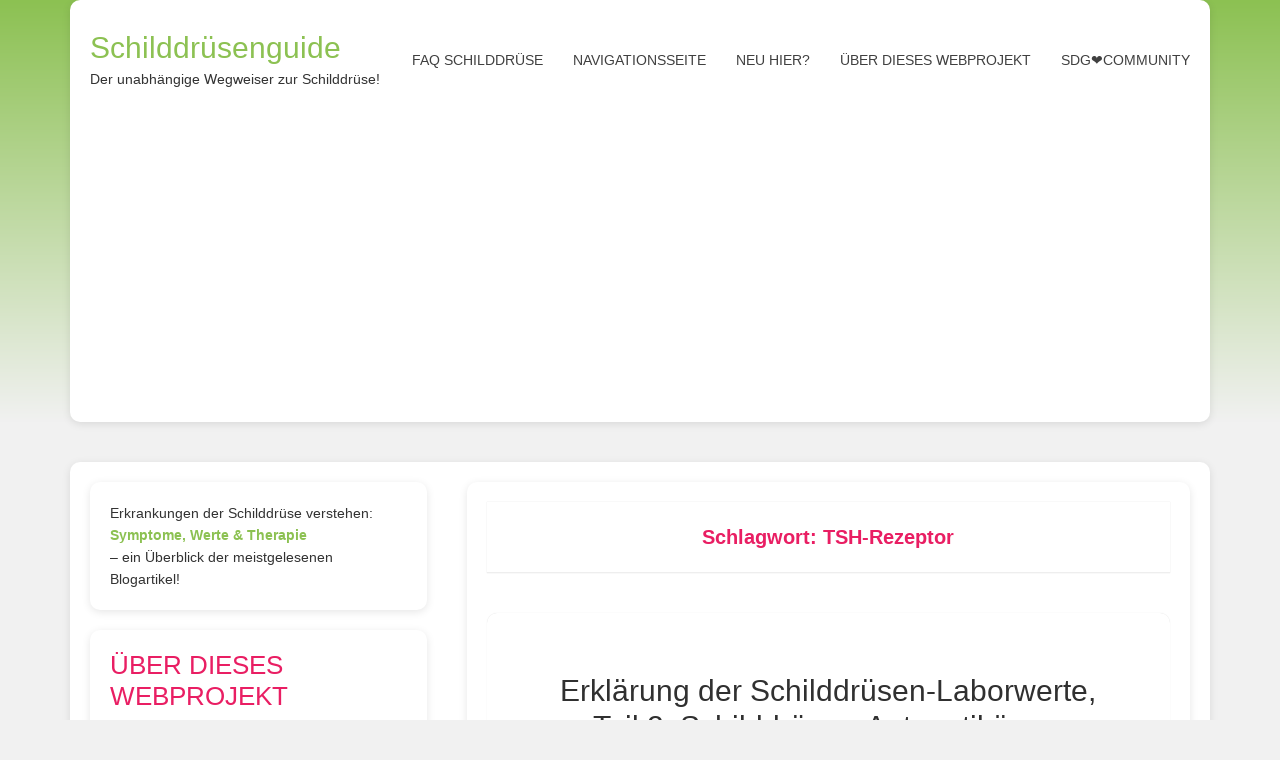

--- FILE ---
content_type: text/html; charset=UTF-8
request_url: https://schilddruesenguide.de/thyreoiditis/tag/tsh-rezeptor/
body_size: 17907
content:
<!DOCTYPE html>
<html lang="de">
<head>
<meta charset="UTF-8">
<meta http-equiv="X-UA-Compatible" content="IE=edge">
<meta name="viewport" content="width=device-width, initial-scale=1">	
<meta name="description" content="Portalseite zu Krankheiten der Schilddrüse (Symptome, Ursachen, Diagnose und Therapie): Hashimoto, Basedow, Unterfunktion & Überfunktion, Schilddrüsenknoten"/>
<link rel="apple-touch-icon" sizes="120x120" href="/apple-touch-icon-120x120-precomposed.png" /> <link rel="apple-touch-icon" sizes="152x152" href="/apple-touch-icon-152x152-precomposed.png" />
<link rel="profile" href="http://gmpg.org/xfn/11">
<link rel="pingback" href="https://schilddruesenguide.de/thyreoiditis/xmlrpc.php">
<title>TSH-Rezeptor &#8211; Schilddrüsenguide</title>
<meta name='robots' content='max-image-preview:large' />
<link rel='dns-prefetch' href='//fonts.googleapis.com' />
<link rel="alternate" type="application/rss+xml" title="Schilddrüsenguide &raquo; Feed" href="https://schilddruesenguide.de/thyreoiditis/feed/" />
<link rel="alternate" type="application/rss+xml" title="Schilddrüsenguide &raquo; Kommentar-Feed" href="https://schilddruesenguide.de/thyreoiditis/comments/feed/" />
<link rel="alternate" type="application/rss+xml" title="Schilddrüsenguide &raquo; TSH-Rezeptor Schlagwort-Feed" href="https://schilddruesenguide.de/thyreoiditis/tag/tsh-rezeptor/feed/" />
<style id='wp-img-auto-sizes-contain-inline-css' type='text/css'>
img:is([sizes=auto i],[sizes^="auto," i]){contain-intrinsic-size:3000px 1500px}
/*# sourceURL=wp-img-auto-sizes-contain-inline-css */
</style>
<style id='wp-block-library-inline-css' type='text/css'>
:root{--wp-block-synced-color:#7a00df;--wp-block-synced-color--rgb:122,0,223;--wp-bound-block-color:var(--wp-block-synced-color);--wp-editor-canvas-background:#ddd;--wp-admin-theme-color:#007cba;--wp-admin-theme-color--rgb:0,124,186;--wp-admin-theme-color-darker-10:#006ba1;--wp-admin-theme-color-darker-10--rgb:0,107,160.5;--wp-admin-theme-color-darker-20:#005a87;--wp-admin-theme-color-darker-20--rgb:0,90,135;--wp-admin-border-width-focus:2px}@media (min-resolution:192dpi){:root{--wp-admin-border-width-focus:1.5px}}.wp-element-button{cursor:pointer}:root .has-very-light-gray-background-color{background-color:#eee}:root .has-very-dark-gray-background-color{background-color:#313131}:root .has-very-light-gray-color{color:#eee}:root .has-very-dark-gray-color{color:#313131}:root .has-vivid-green-cyan-to-vivid-cyan-blue-gradient-background{background:linear-gradient(135deg,#00d084,#0693e3)}:root .has-purple-crush-gradient-background{background:linear-gradient(135deg,#34e2e4,#4721fb 50%,#ab1dfe)}:root .has-hazy-dawn-gradient-background{background:linear-gradient(135deg,#faaca8,#dad0ec)}:root .has-subdued-olive-gradient-background{background:linear-gradient(135deg,#fafae1,#67a671)}:root .has-atomic-cream-gradient-background{background:linear-gradient(135deg,#fdd79a,#004a59)}:root .has-nightshade-gradient-background{background:linear-gradient(135deg,#330968,#31cdcf)}:root .has-midnight-gradient-background{background:linear-gradient(135deg,#020381,#2874fc)}:root{--wp--preset--font-size--normal:16px;--wp--preset--font-size--huge:42px}.has-regular-font-size{font-size:1em}.has-larger-font-size{font-size:2.625em}.has-normal-font-size{font-size:var(--wp--preset--font-size--normal)}.has-huge-font-size{font-size:var(--wp--preset--font-size--huge)}.has-text-align-center{text-align:center}.has-text-align-left{text-align:left}.has-text-align-right{text-align:right}.has-fit-text{white-space:nowrap!important}#end-resizable-editor-section{display:none}.aligncenter{clear:both}.items-justified-left{justify-content:flex-start}.items-justified-center{justify-content:center}.items-justified-right{justify-content:flex-end}.items-justified-space-between{justify-content:space-between}.screen-reader-text{border:0;clip-path:inset(50%);height:1px;margin:-1px;overflow:hidden;padding:0;position:absolute;width:1px;word-wrap:normal!important}.screen-reader-text:focus{background-color:#ddd;clip-path:none;color:#444;display:block;font-size:1em;height:auto;left:5px;line-height:normal;padding:15px 23px 14px;text-decoration:none;top:5px;width:auto;z-index:100000}html :where(.has-border-color){border-style:solid}html :where([style*=border-top-color]){border-top-style:solid}html :where([style*=border-right-color]){border-right-style:solid}html :where([style*=border-bottom-color]){border-bottom-style:solid}html :where([style*=border-left-color]){border-left-style:solid}html :where([style*=border-width]){border-style:solid}html :where([style*=border-top-width]){border-top-style:solid}html :where([style*=border-right-width]){border-right-style:solid}html :where([style*=border-bottom-width]){border-bottom-style:solid}html :where([style*=border-left-width]){border-left-style:solid}html :where(img[class*=wp-image-]){height:auto;max-width:100%}:where(figure){margin:0 0 1em}html :where(.is-position-sticky){--wp-admin--admin-bar--position-offset:var(--wp-admin--admin-bar--height,0px)}@media screen and (max-width:600px){html :where(.is-position-sticky){--wp-admin--admin-bar--position-offset:0px}}
/*# sourceURL=wp-block-library-inline-css */
</style><style id='global-styles-inline-css' type='text/css'>
:root{--wp--preset--aspect-ratio--square: 1;--wp--preset--aspect-ratio--4-3: 4/3;--wp--preset--aspect-ratio--3-4: 3/4;--wp--preset--aspect-ratio--3-2: 3/2;--wp--preset--aspect-ratio--2-3: 2/3;--wp--preset--aspect-ratio--16-9: 16/9;--wp--preset--aspect-ratio--9-16: 9/16;--wp--preset--color--black: #000000;--wp--preset--color--cyan-bluish-gray: #abb8c3;--wp--preset--color--white: #ffffff;--wp--preset--color--pale-pink: #f78da7;--wp--preset--color--vivid-red: #cf2e2e;--wp--preset--color--luminous-vivid-orange: #ff6900;--wp--preset--color--luminous-vivid-amber: #fcb900;--wp--preset--color--light-green-cyan: #7bdcb5;--wp--preset--color--vivid-green-cyan: #00d084;--wp--preset--color--pale-cyan-blue: #8ed1fc;--wp--preset--color--vivid-cyan-blue: #0693e3;--wp--preset--color--vivid-purple: #9b51e0;--wp--preset--gradient--vivid-cyan-blue-to-vivid-purple: linear-gradient(135deg,rgb(6,147,227) 0%,rgb(155,81,224) 100%);--wp--preset--gradient--light-green-cyan-to-vivid-green-cyan: linear-gradient(135deg,rgb(122,220,180) 0%,rgb(0,208,130) 100%);--wp--preset--gradient--luminous-vivid-amber-to-luminous-vivid-orange: linear-gradient(135deg,rgb(252,185,0) 0%,rgb(255,105,0) 100%);--wp--preset--gradient--luminous-vivid-orange-to-vivid-red: linear-gradient(135deg,rgb(255,105,0) 0%,rgb(207,46,46) 100%);--wp--preset--gradient--very-light-gray-to-cyan-bluish-gray: linear-gradient(135deg,rgb(238,238,238) 0%,rgb(169,184,195) 100%);--wp--preset--gradient--cool-to-warm-spectrum: linear-gradient(135deg,rgb(74,234,220) 0%,rgb(151,120,209) 20%,rgb(207,42,186) 40%,rgb(238,44,130) 60%,rgb(251,105,98) 80%,rgb(254,248,76) 100%);--wp--preset--gradient--blush-light-purple: linear-gradient(135deg,rgb(255,206,236) 0%,rgb(152,150,240) 100%);--wp--preset--gradient--blush-bordeaux: linear-gradient(135deg,rgb(254,205,165) 0%,rgb(254,45,45) 50%,rgb(107,0,62) 100%);--wp--preset--gradient--luminous-dusk: linear-gradient(135deg,rgb(255,203,112) 0%,rgb(199,81,192) 50%,rgb(65,88,208) 100%);--wp--preset--gradient--pale-ocean: linear-gradient(135deg,rgb(255,245,203) 0%,rgb(182,227,212) 50%,rgb(51,167,181) 100%);--wp--preset--gradient--electric-grass: linear-gradient(135deg,rgb(202,248,128) 0%,rgb(113,206,126) 100%);--wp--preset--gradient--midnight: linear-gradient(135deg,rgb(2,3,129) 0%,rgb(40,116,252) 100%);--wp--preset--font-size--small: 13px;--wp--preset--font-size--medium: 20px;--wp--preset--font-size--large: 36px;--wp--preset--font-size--x-large: 42px;--wp--preset--spacing--20: 0.44rem;--wp--preset--spacing--30: 0.67rem;--wp--preset--spacing--40: 1rem;--wp--preset--spacing--50: 1.5rem;--wp--preset--spacing--60: 2.25rem;--wp--preset--spacing--70: 3.38rem;--wp--preset--spacing--80: 5.06rem;--wp--preset--shadow--natural: 6px 6px 9px rgba(0, 0, 0, 0.2);--wp--preset--shadow--deep: 12px 12px 50px rgba(0, 0, 0, 0.4);--wp--preset--shadow--sharp: 6px 6px 0px rgba(0, 0, 0, 0.2);--wp--preset--shadow--outlined: 6px 6px 0px -3px rgb(255, 255, 255), 6px 6px rgb(0, 0, 0);--wp--preset--shadow--crisp: 6px 6px 0px rgb(0, 0, 0);}:where(.is-layout-flex){gap: 0.5em;}:where(.is-layout-grid){gap: 0.5em;}body .is-layout-flex{display: flex;}.is-layout-flex{flex-wrap: wrap;align-items: center;}.is-layout-flex > :is(*, div){margin: 0;}body .is-layout-grid{display: grid;}.is-layout-grid > :is(*, div){margin: 0;}:where(.wp-block-columns.is-layout-flex){gap: 2em;}:where(.wp-block-columns.is-layout-grid){gap: 2em;}:where(.wp-block-post-template.is-layout-flex){gap: 1.25em;}:where(.wp-block-post-template.is-layout-grid){gap: 1.25em;}.has-black-color{color: var(--wp--preset--color--black) !important;}.has-cyan-bluish-gray-color{color: var(--wp--preset--color--cyan-bluish-gray) !important;}.has-white-color{color: var(--wp--preset--color--white) !important;}.has-pale-pink-color{color: var(--wp--preset--color--pale-pink) !important;}.has-vivid-red-color{color: var(--wp--preset--color--vivid-red) !important;}.has-luminous-vivid-orange-color{color: var(--wp--preset--color--luminous-vivid-orange) !important;}.has-luminous-vivid-amber-color{color: var(--wp--preset--color--luminous-vivid-amber) !important;}.has-light-green-cyan-color{color: var(--wp--preset--color--light-green-cyan) !important;}.has-vivid-green-cyan-color{color: var(--wp--preset--color--vivid-green-cyan) !important;}.has-pale-cyan-blue-color{color: var(--wp--preset--color--pale-cyan-blue) !important;}.has-vivid-cyan-blue-color{color: var(--wp--preset--color--vivid-cyan-blue) !important;}.has-vivid-purple-color{color: var(--wp--preset--color--vivid-purple) !important;}.has-black-background-color{background-color: var(--wp--preset--color--black) !important;}.has-cyan-bluish-gray-background-color{background-color: var(--wp--preset--color--cyan-bluish-gray) !important;}.has-white-background-color{background-color: var(--wp--preset--color--white) !important;}.has-pale-pink-background-color{background-color: var(--wp--preset--color--pale-pink) !important;}.has-vivid-red-background-color{background-color: var(--wp--preset--color--vivid-red) !important;}.has-luminous-vivid-orange-background-color{background-color: var(--wp--preset--color--luminous-vivid-orange) !important;}.has-luminous-vivid-amber-background-color{background-color: var(--wp--preset--color--luminous-vivid-amber) !important;}.has-light-green-cyan-background-color{background-color: var(--wp--preset--color--light-green-cyan) !important;}.has-vivid-green-cyan-background-color{background-color: var(--wp--preset--color--vivid-green-cyan) !important;}.has-pale-cyan-blue-background-color{background-color: var(--wp--preset--color--pale-cyan-blue) !important;}.has-vivid-cyan-blue-background-color{background-color: var(--wp--preset--color--vivid-cyan-blue) !important;}.has-vivid-purple-background-color{background-color: var(--wp--preset--color--vivid-purple) !important;}.has-black-border-color{border-color: var(--wp--preset--color--black) !important;}.has-cyan-bluish-gray-border-color{border-color: var(--wp--preset--color--cyan-bluish-gray) !important;}.has-white-border-color{border-color: var(--wp--preset--color--white) !important;}.has-pale-pink-border-color{border-color: var(--wp--preset--color--pale-pink) !important;}.has-vivid-red-border-color{border-color: var(--wp--preset--color--vivid-red) !important;}.has-luminous-vivid-orange-border-color{border-color: var(--wp--preset--color--luminous-vivid-orange) !important;}.has-luminous-vivid-amber-border-color{border-color: var(--wp--preset--color--luminous-vivid-amber) !important;}.has-light-green-cyan-border-color{border-color: var(--wp--preset--color--light-green-cyan) !important;}.has-vivid-green-cyan-border-color{border-color: var(--wp--preset--color--vivid-green-cyan) !important;}.has-pale-cyan-blue-border-color{border-color: var(--wp--preset--color--pale-cyan-blue) !important;}.has-vivid-cyan-blue-border-color{border-color: var(--wp--preset--color--vivid-cyan-blue) !important;}.has-vivid-purple-border-color{border-color: var(--wp--preset--color--vivid-purple) !important;}.has-vivid-cyan-blue-to-vivid-purple-gradient-background{background: var(--wp--preset--gradient--vivid-cyan-blue-to-vivid-purple) !important;}.has-light-green-cyan-to-vivid-green-cyan-gradient-background{background: var(--wp--preset--gradient--light-green-cyan-to-vivid-green-cyan) !important;}.has-luminous-vivid-amber-to-luminous-vivid-orange-gradient-background{background: var(--wp--preset--gradient--luminous-vivid-amber-to-luminous-vivid-orange) !important;}.has-luminous-vivid-orange-to-vivid-red-gradient-background{background: var(--wp--preset--gradient--luminous-vivid-orange-to-vivid-red) !important;}.has-very-light-gray-to-cyan-bluish-gray-gradient-background{background: var(--wp--preset--gradient--very-light-gray-to-cyan-bluish-gray) !important;}.has-cool-to-warm-spectrum-gradient-background{background: var(--wp--preset--gradient--cool-to-warm-spectrum) !important;}.has-blush-light-purple-gradient-background{background: var(--wp--preset--gradient--blush-light-purple) !important;}.has-blush-bordeaux-gradient-background{background: var(--wp--preset--gradient--blush-bordeaux) !important;}.has-luminous-dusk-gradient-background{background: var(--wp--preset--gradient--luminous-dusk) !important;}.has-pale-ocean-gradient-background{background: var(--wp--preset--gradient--pale-ocean) !important;}.has-electric-grass-gradient-background{background: var(--wp--preset--gradient--electric-grass) !important;}.has-midnight-gradient-background{background: var(--wp--preset--gradient--midnight) !important;}.has-small-font-size{font-size: var(--wp--preset--font-size--small) !important;}.has-medium-font-size{font-size: var(--wp--preset--font-size--medium) !important;}.has-large-font-size{font-size: var(--wp--preset--font-size--large) !important;}.has-x-large-font-size{font-size: var(--wp--preset--font-size--x-large) !important;}
/*# sourceURL=global-styles-inline-css */
</style>
<style id='classic-theme-styles-inline-css' type='text/css'>
/*! This file is auto-generated */
.wp-block-button__link{color:#fff;background-color:#32373c;border-radius:9999px;box-shadow:none;text-decoration:none;padding:calc(.667em + 2px) calc(1.333em + 2px);font-size:1.125em}.wp-block-file__button{background:#32373c;color:#fff;text-decoration:none}
/*# sourceURL=/wp-includes/css/classic-themes.min.css */
</style>
<link rel='stylesheet' id='vgw-metis-sidebar-style-css' href='//schilddruesenguide.de/thyreoiditis/wp-content/cache/wpfc-minified/lc87ssiy/2bpwr.css' type='text/css' media='all' />
<link rel='stylesheet' id='wp-polls-css' href='//schilddruesenguide.de/thyreoiditis/wp-content/cache/wpfc-minified/fqaw26z9/2bpwr.css' type='text/css' media='all' />
<style id='wp-polls-inline-css' type='text/css'>
.wp-polls .pollbar {
margin: 1px;
font-size: 8px;
line-height: 10px;
height: 10px;
background: #CD1076;
border: 1px solid #CD1076;
}
/*# sourceURL=wp-polls-inline-css */
</style>
<link rel='stylesheet' id='google-fonts-css' href='//fonts.googleapis.com/css?family=Open+Sans%3A400%2C400italic%2C700%2C700italic&#038;ver=1.0.17' type='text/css' media='all' />
<link rel='stylesheet' id='bootstrap-css' href='//schilddruesenguide.de/thyreoiditis/wp-content/cache/wpfc-minified/226gs3yp/2bpwr.css' type='text/css' media='all' />
<link rel='stylesheet' id='bootstrap-theme-css' href='//schilddruesenguide.de/thyreoiditis/wp-content/cache/wpfc-minified/6xi0hiwi/2bpwr.css' type='text/css' media='all' />
<link rel='stylesheet' id='ie10-viewport-bug-workaround-css' href='//schilddruesenguide.de/thyreoiditis/wp-content/cache/wpfc-minified/lpn1n0nw/2bpwr.css' type='text/css' media='all' />
<link rel='stylesheet' id='font-awesome-css' href='//schilddruesenguide.de/thyreoiditis/wp-content/cache/wpfc-minified/qa77d3zu/2bpwr.css' type='text/css' media='all' />
<link rel='stylesheet' id='showme-style-css' href='//schilddruesenguide.de/thyreoiditis/wp-content/cache/wpfc-minified/7ahtzr6d/2bpwr.css' type='text/css' media='all' />
<script type="text/javascript" src="https://schilddruesenguide.de/thyreoiditis/wp-includes/js/jquery/jquery.min.js?ver=3.7.1" id="jquery-core-js"></script>
<script type="text/javascript" src="https://schilddruesenguide.de/thyreoiditis/wp-includes/js/jquery/jquery-migrate.min.js?ver=3.4.1" id="jquery-migrate-js"></script>
<link rel="https://api.w.org/" href="https://schilddruesenguide.de/thyreoiditis/wp-json/" /><link rel="alternate" title="JSON" type="application/json" href="https://schilddruesenguide.de/thyreoiditis/wp-json/wp/v2/tags/99" /><link rel="EditURI" type="application/rsd+xml" title="RSD" href="https://schilddruesenguide.de/thyreoiditis/xmlrpc.php?rsd" />
<meta name="generator" content="WordPress 6.9" />
<script async src="https://pagead2.googlesyndication.com/pagead/js/adsbygoogle.js?client=ca-pub-2860650483659473"
crossorigin="anonymous"></script>
<script async src="https://fundingchoicesmessages.google.com/i/pub-2860650483659473?ers=1" nonce="4iOPJoHpnV2iYGXfAjKl7A"></script><script nonce="4iOPJoHpnV2iYGXfAjKl7A">(function() {function signalGooglefcPresent() {if (!window.frames['googlefcPresent']) {if (document.body) {const iframe = document.createElement('iframe'); iframe.style = 'width: 0; height: 0; border: none; z-index: -1000; left: -1000px; top: -1000px;'; iframe.style.display = 'none'; iframe.name = 'googlefcPresent'; document.body.appendChild(iframe);} else {setTimeout(signalGooglefcPresent, 0);}}}signalGooglefcPresent();})();</script><!-- VG Wort METIS WordPress Plugin v2.0.1 -->
<!-- Analytics by WP Statistics - https://wp-statistics.com -->
<style type="text/css" id="wp-custom-css">
/* 1. Modernere Schriftart */
body {
font-family: 'Inter', 'Roboto', 'Helvetica Neue', Arial, sans-serif;
font-weight: 400;
color: #333333;
line-height: 1.6;
}
/* 2. Glattere Überschriften */
h1, h2, h3, h4, h5, h6 {
font-family: 'Montserrat', 'Arial Black', Arial, sans-serif;
font-weight: 700;
color: #e91e63; /* Pink */
margin-bottom: 0.5em;
}
/* 3. Buttons moderner machen */
button, .btn, input[type="submit"] {
background-color: #e91e63; /* Pink */
color: white;
border: none;
padding: 12px 24px;
border-radius: 6px;
font-weight: 600;
cursor: pointer;
transition: background-color 0.3s ease;
}
button:hover, .btn:hover, input[type="submit"]:hover {
background-color: #c2185b; /* dunkleres Pink beim Hover */
}
/* 4. Links auffrischen */
a {
color: #8cc152; /* Originalgrün */
text-decoration: none;
border-bottom: 2px solid transparent;
transition: border-color 0.3s ease;
}
a:hover {
border-bottom-color: #8cc152;
}
/* 5. Boxen und Abschnitte mit Schatten und abgerundeten Ecken */
.container, .content-area, .widget, .post {
background: #ffffff;
box-shadow: 0 2px 8px rgb(0 0 0 / 0.1);
border-radius: 10px;
padding: 20px;
margin-bottom: 20px;
}
/* 6. Navigation moderner */
.nav-menu > li > a {
padding: 10px 15px;
font-weight: 600;
text-transform: uppercase;
letter-spacing: 0.05em;
transition: color 0.3s ease;
}
.nav-menu > li > a:hover {
color: #e91e63; /* Pink beim Hover */
}
/* 7. Responsive Bilder */
img {
max-width: 100%;
height: auto;
border-radius: 8px;
}
/* 8. Footer etwas leichter gestalten */
.site-footer {
background-color: #f8f8f8;
color: #666666;
padding: 30px 0;
font-size: 14px;
text-align: center;
}
/* 9. Abstand und Weißraum */
p {
margin-bottom: 1.2em;
}
/* 10. Container maximalbreite anpassen */
.container {
max-width: 1140px;
margin: 0 auto;
}
header.site-header, 
#masthead, 
.site-header {
background: linear-gradient(180deg, #8cc152 0%, #f1f1f1 100%);
}
.site-header,
header.site-header,
#masthead {
border-bottom: none !important;
box-shadow: none !important;
}
footer.site-footer, 
#colophon, 
.site-footer {
background: linear-gradient(180deg, #f1f1f1 0%, #8cc152 100%);
}
</style>
</head>
<body class="archive tag tag-tsh-rezeptor tag-99 wp-theme-showme">
<div id="page" class="site">
<header id="masthead" class="site-header">
<div class="container">
<div class="site-branding clearfix">
<div class="site-branding-logo">
<div class="site-branding-title">
<h1 class="site-title"><a href="https://schilddruesenguide.de/thyreoiditis/" rel="home">Schilddrüsenguide</a></h1>
<p class="site-description">Der unabhängige Wegweiser zur Schilddrüse!</p>
</div>
</div>
<nav id="site-navigation" class="main-navigation">
<nav class="menu-menue-header-container"><ul id="menu-menue-header" class="menu hidden-sm hidden-xs"><li id="menu-item-16061" class="menu-item menu-item-type-post_type menu-item-object-page menu-item-16061"><a href="https://schilddruesenguide.de/thyreoiditis/faq-schilddruese/">FAQ Schilddrüse</a></li>
<li id="menu-item-11492" class="menu-item menu-item-type-post_type menu-item-object-page menu-item-11492"><a href="https://schilddruesenguide.de/thyreoiditis/navigationsseite/">Navigationsseite</a></li>
<li id="menu-item-5518" class="menu-item menu-item-type-post_type menu-item-object-page menu-item-has-children menu-item-5518"><a href="https://schilddruesenguide.de/thyreoiditis/neu-hier/">Neu hier?</a>
<ul class="sub-menu">
<li id="menu-item-11054" class="menu-item menu-item-type-post_type menu-item-object-page menu-item-11054"><a href="https://schilddruesenguide.de/thyreoiditis/basiswissen-krankheiten-der-schilddruese/">Basiswissen Krankheiten der Schilddrüse</a></li>
<li id="menu-item-14162" class="menu-item menu-item-type-post_type menu-item-object-page menu-item-14162"><a href="https://schilddruesenguide.de/thyreoiditis/hashimoto/">Hashimoto-Thyreoiditis</a></li>
<li id="menu-item-14698" class="menu-item menu-item-type-post_type menu-item-object-page menu-item-14698"><a href="https://schilddruesenguide.de/thyreoiditis/schilddruesenknoten/">Schilddrüsenknoten</a></li>
<li id="menu-item-17596" class="menu-item menu-item-type-post_type menu-item-object-page menu-item-17596"><a href="https://schilddruesenguide.de/thyreoiditis/basedow/">Morbus Basedow</a></li>
<li id="menu-item-17948" class="menu-item menu-item-type-post_type menu-item-object-page menu-item-17948"><a href="https://schilddruesenguide.de/thyreoiditis/schilddruesenkrebs/">Schilddrüsenkrebs</a></li>
<li id="menu-item-10213" class="menu-item menu-item-type-post_type menu-item-object-page menu-item-has-children menu-item-10213"><a href="https://schilddruesenguide.de/thyreoiditis/wichtige-schilddruesenthemen-haeufig-nachgefragt/">Wichtige Schilddrüsenthemen – häufig nachgefragt!</a>
<ul class="sub-menu">
<li id="menu-item-18069" class="menu-item menu-item-type-post_type menu-item-object-page menu-item-18069"><a href="https://schilddruesenguide.de/thyreoiditis/spezial-schilddruese-frauen/">Warum haben so viele Frauen Probleme mit der Schilddrüse?</a></li>
<li id="menu-item-6241" class="menu-item menu-item-type-post_type menu-item-object-page menu-item-6241"><a href="https://schilddruesenguide.de/thyreoiditis/spezial-symptome-schilddruesenfehlfunktion/">Welche Symptome hat man bei einer Schilddrüsen-Fehlfunktion?</a></li>
<li id="menu-item-6318" class="menu-item menu-item-type-post_type menu-item-object-page menu-item-6318"><a href="https://schilddruesenguide.de/thyreoiditis/spezial-aeusserlich-sichtbare-zeichen-der-schilddruesenunterfunktion-erkennen/">Kann man eine Unterfunktion der Schilddrüse an Äußerlichkeiten erkennen?</a></li>
<li id="menu-item-5657" class="menu-item menu-item-type-post_type menu-item-object-page menu-item-5657"><a href="https://schilddruesenguide.de/thyreoiditis/spezial-autoimmunerkrankung-hashimoto-thyreoiditis/">Hashimoto-Thyreoiditis/Autoimmunerkrankung &#8211; Was bedeutet das eigentlich?</a></li>
<li id="menu-item-6201" class="menu-item menu-item-type-post_type menu-item-object-page menu-item-6201"><a href="https://schilddruesenguide.de/thyreoiditis/spezial-schuebe-schmerzen-und-schwaeche-wegen-hashimoto-thyreoiditis/">Gibt es bei der Hashimoto-Thyreoiditis Krankheitsschübe?</a></li>
<li id="menu-item-5563" class="menu-item menu-item-type-post_type menu-item-object-page menu-item-5563"><a href="https://schilddruesenguide.de/thyreoiditis/spezial-schilddruese-und-psyche/">Haben Hashimoto &#038; Basedow einen Einfluss auf die Psyche?</a></li>
<li id="menu-item-6278" class="menu-item menu-item-type-post_type menu-item-object-page menu-item-6278"><a href="https://schilddruesenguide.de/thyreoiditis/spezial-innere-unruhe-angstzustaende-und-panikattacken-bei-hashimoto-thyreoiditis/">Kann man Angstzustände und Panikattacken bei Hashimoto haben?</a></li>
<li id="menu-item-6283" class="menu-item menu-item-type-post_type menu-item-object-page menu-item-6283"><a href="https://schilddruesenguide.de/thyreoiditis/spezial-depression-und-burnout-bei-hashimoto-thyreoiditis/">Wie unterscheidet man Depression &#038; Burnout bei Hashimoto-Thyreoiditis?</a></li>
<li id="menu-item-5609" class="menu-item menu-item-type-post_type menu-item-object-page menu-item-5609"><a href="https://schilddruesenguide.de/thyreoiditis/spezial-schilddruesenwerte/">Was bedeuten die einzelnen Schilddrüsenwerte?</a></li>
<li id="menu-item-6288" class="menu-item menu-item-type-post_type menu-item-object-page menu-item-6288"><a href="https://schilddruesenguide.de/thyreoiditis/spezial-tsh-wert-zu-niedrig-oder-zu-hoch/">Ist ein zu hoher oder zu niedriger TSH-Wert schlimm?</a></li>
<li id="menu-item-5600" class="menu-item menu-item-type-post_type menu-item-object-page menu-item-5600"><a href="https://schilddruesenguide.de/thyreoiditis/spezial-schilddruesenhormontherapie/">Schilddrüsenhormontherapie &#8211; was bedeutet das?</a></li>
<li id="menu-item-11546" class="menu-item menu-item-type-post_type menu-item-object-page menu-item-11546"><a href="https://schilddruesenguide.de/thyreoiditis/spezial-schilddruesenoperation/">Woran sollte ich vor einer Schilddrüsenoperation denken?</a></li>
<li id="menu-item-14437" class="menu-item menu-item-type-post_type menu-item-object-page menu-item-14437"><a href="https://schilddruesenguide.de/thyreoiditis/spezial-behandlung-der-endokrinen-orbitopathie-augenbeteiligung-beim-morbus-basedow/">Was tun bei Endokriner Orbitopathie beim Morbus Basedow?</a></li>
<li id="menu-item-5922" class="menu-item menu-item-type-post_type menu-item-object-page menu-item-5922"><a href="https://schilddruesenguide.de/thyreoiditis/naturheilkunde-alternativmedizin-alphabetisches-stichwortverzeichnis/">Was kann man selbst tun? Nahrungsergänzung, Naturheilkunde &#8230;</a></li>
<li id="menu-item-16115" class="menu-item menu-item-type-post_type menu-item-object-page menu-item-16115"><a href="https://schilddruesenguide.de/thyreoiditis/spezial-pflanzenheilkunde-bei-schilddruesenerkrankungen-1/">Welche Heilpflanzen helfen bei Schilddrüsen-Erkrankungen?</a></li>
<li id="menu-item-17120" class="menu-item menu-item-type-post_type menu-item-object-page menu-item-17120"><a href="https://schilddruesenguide.de/thyreoiditis/schilddruese-ernaehrung/">Schilddrüse &#038; Ernährung: Wie ist der Stand der Wissenschaft?</a></li>
<li id="menu-item-5562" class="menu-item menu-item-type-post_type menu-item-object-page menu-item-5562"><a href="https://schilddruesenguide.de/thyreoiditis/spezial-ernaehrung-bei-hashimoto-thyreoiditis/">Hashimoto-Thyreoiditis &#038; Ernährung: Worauf muss ich achten?</a></li>
<li id="menu-item-10910" class="menu-item menu-item-type-post_type menu-item-object-page menu-item-10910"><a href="https://schilddruesenguide.de/thyreoiditis/spezial-einfluss-von-gluten-auf-die-hashimoto-thyreoiditis/">Welchen Einfluss hat Gluten auf die Hashimoto-Thyreoiditis?</a></li>
<li id="menu-item-5572" class="menu-item menu-item-type-post_type menu-item-object-page menu-item-5572"><a href="https://schilddruesenguide.de/thyreoiditis/spezial-abnehmen-trotz-hashimoto-thyreoiditis/">Wie schafft man es trotz Hashimoto-Thyreoiditis abzunehmen?</a></li>
<li id="menu-item-9068" class="menu-item menu-item-type-post_type menu-item-object-page menu-item-9068"><a href="https://schilddruesenguide.de/thyreoiditis/coronavirus-covid-19-und-schilddruesenerkrankungen-hashimoto-thyreoiditis-morbus-basedow/">Coronavirus, COVID-19 und Schilddrüsenerkrankungen (Hashimoto-Thyreoiditis, Morbus Basedow) &#8211; was ist wichtig?</a></li>
</ul>
</li>
<li id="menu-item-5522" class="menu-item menu-item-type-post_type menu-item-object-page menu-item-5522"><a href="https://schilddruesenguide.de/thyreoiditis/schilddruesenlexikon/">Schilddrüsenlexikon</a></li>
<li id="menu-item-5628" class="menu-item menu-item-type-post_type menu-item-object-page menu-item-has-children menu-item-5628"><a href="https://schilddruesenguide.de/thyreoiditis/webverzeichnis-schilddruese/">Webverzeichnis &#8222;Schilddrüse&#8220; (Schilddrüsenspezialisten)</a>
<ul class="sub-menu">
<li id="menu-item-6480" class="menu-item menu-item-type-post_type menu-item-object-page menu-item-6480"><a href="https://schilddruesenguide.de/thyreoiditis/schilddruesenspezialisten-postleitzahlengebiet-0-chemnitz-dessau-dresden-halle-jena-leipzig/">Schilddrüsenspezialisten – Postleitzahlengebiet 0 – Chemnitz, Dessau, Dresden, Halle, Jena, Leipzig</a></li>
<li id="menu-item-6481" class="menu-item menu-item-type-post_type menu-item-object-page menu-item-6481"><a href="https://schilddruesenguide.de/thyreoiditis/schilddruesenspezialisten-postleitzahlengebiet-1-berlin-frankfurt-oder-greifswald-potsdam-rostock/">Schilddrüsenspezialisten – Postleitzahlengebiet 1 – Berlin, Frankfurt (Oder), Greifswald, Potsdam, Rostock</a></li>
<li id="menu-item-6482" class="menu-item menu-item-type-post_type menu-item-object-page menu-item-6482"><a href="https://schilddruesenguide.de/thyreoiditis/schilddruesenspezialisten-postleitzahlengebiet-2-bremen-flensburg-hamburg-kiel-oldenburg-rotenburg-wuemme-schiffdorf/">Schilddrüsenspezialisten – Postleitzahlengebiet 2 – Bremen, Flensburg, Hamburg, Kiel, Oldenburg, Rotenburg-Wümme, Schiffdorf</a></li>
<li id="menu-item-6483" class="menu-item menu-item-type-post_type menu-item-object-page menu-item-6483"><a href="https://schilddruesenguide.de/thyreoiditis/schilddruesenspezialisten-postleitzahlengebiet-3-bielefeld-braunschweig-fulda-giessen-goettingen-hannover-herford-hildesheim-kassel-luebbecke-magdeburg-minden-paderborn/">Schilddrüsenspezialisten – Postleitzahlengebiet 3 – Bielefeld, Braunschweig, Fulda, Gießen, Göttingen, Hannover, Herford, Hildesheim, Kassel, Lübbecke, Magdeburg, Minden, Paderborn</a></li>
<li id="menu-item-6484" class="menu-item menu-item-type-post_type menu-item-object-page menu-item-6484"><a href="https://schilddruesenguide.de/thyreoiditis/schilddruesenspezialisten-postleitzahlengebiet-4-bochum-dortmund-duisburg-essen-krefeld-luenen-moenchengladbach-muenster-rheine-wesel/">Schilddrüsenspezialisten – Postleitzahlengebiet 4 – Bochum, Dortmund, Duisburg, Essen, Krefeld, Lünen, Mönchengladbach, Münster, Rheine, Wesel</a></li>
<li id="menu-item-6485" class="menu-item menu-item-type-post_type menu-item-object-page menu-item-6485"><a href="https://schilddruesenguide.de/thyreoiditis/schilddruesenspezialisten-postleitzahlengebiet-5-aachen-bonn-dembach-hemer-huerth-luedenscheid-koeln-mainz-mainz-kastel-siegen-trier-wesseling-wuppertal/">Schilddrüsenspezialisten – Postleitzahlengebiet 5 – Aachen, Bonn, Dembach, Hemer, Hürth, Lüdenscheid, Köln, Mainz, Mainz-Kastel, Siegen, Trier, Wesseling, Wuppertal</a></li>
<li id="menu-item-6486" class="menu-item menu-item-type-post_type menu-item-object-page menu-item-6486"><a href="https://schilddruesenguide.de/thyreoiditis/schilddruesenspezialisten-postleitzahlengebiet-6-frankfurt-main-hanau-heidelberg-homburg-wiesbaden-worms-wuerzburg/">Schilddrüsenspezialisten – Postleitzahlengebiet 6 – Frankfurt (Main), Hanau, Heidelberg, Homburg, Wiesbaden, Worms, Würzburg</a></li>
<li id="menu-item-6487" class="menu-item menu-item-type-post_type menu-item-object-page menu-item-6487"><a href="https://schilddruesenguide.de/thyreoiditis/schilddruesenspezialisten-postleitzahlengebiet-7-freiburg-karlsruhe-konstanz-stuttgart-tuebingen/">Schilddrüsenspezialisten – Postleitzahlengebiet 7 – Freiburg, Karlsruhe, Konstanz, Stuttgart, Tübingen</a></li>
<li id="menu-item-6488" class="menu-item menu-item-type-post_type menu-item-object-page menu-item-6488"><a href="https://schilddruesenguide.de/thyreoiditis/schilddruesenspezialisten-postleitzahlengebiet-8-augsburg-ingolstadt-muenchen-rimsting-rosenheim-simbach-am-inn-ulm/">Schilddrüsenspezialisten – Postleitzahlengebiet 8 – Augsburg, Ingolstadt, München, Rimsting, Rosenheim, Simbach am Inn, Ulm</a></li>
<li id="menu-item-6489" class="menu-item menu-item-type-post_type menu-item-object-page menu-item-6489"><a href="https://schilddruesenguide.de/thyreoiditis/schilddruesenspezialisten-postleitzahlengebiet-9-bayreuth-erlangen-kleinsendelbach-nuernberg-passau-regensburg-regendtauf-wuerzburg/">Schilddrüsenspezialisten – Postleitzahlengebiet 9 – Bayreuth, Erlangen, Kleinsendelbach, Nürnberg, Passau, Regensburg, Regendtauf, Würzburg</a></li>
</ul>
</li>
<li id="menu-item-13569" class="menu-item menu-item-type-post_type menu-item-object-page menu-item-13569"><a href="https://schilddruesenguide.de/thyreoiditis/schilddruesenseiten-selbsthilfegruppen/">Sonstige, interessante Schilddrüsenseiten</a></li>
<li id="menu-item-14941" class="menu-item menu-item-type-post_type menu-item-object-page menu-item-14941"><a href="https://schilddruesenguide.de/thyreoiditis/termine-veranstaltungen/">Termine &#038; Veranstaltungen</a></li>
<li id="menu-item-14992" class="menu-item menu-item-type-post_type menu-item-object-page menu-item-14992"><a href="https://schilddruesenguide.de/thyreoiditis/erforschung-von-schilddruesenkrankheiten/">Erforschung von Schilddrüsenkrankheiten</a></li>
</ul>
</li>
<li id="menu-item-5615" class="menu-item menu-item-type-custom menu-item-object-custom menu-item-has-children menu-item-5615"><a href="https://schilddruesenguide.de/thyreoiditis/navigationsseite/">Über dieses Webprojekt</a>
<ul class="sub-menu">
<li id="menu-item-16328" class="menu-item menu-item-type-post_type menu-item-object-page menu-item-16328"><a href="https://schilddruesenguide.de/thyreoiditis/schilddruesenguide-das-original-seit-20-jahren-die-verlaessliche-anlaufstelle-fuer-betroffene-und-interessierte/">Schilddrüsenguide – Das Original&#x1f98b;. Seit 20 Jahren die verlässliche Anlaufstelle für Betroffene und Interessierte.</a></li>
<li id="menu-item-5639" class="menu-item menu-item-type-post_type menu-item-object-page menu-item-5639"><a href="https://schilddruesenguide.de/thyreoiditis/impressum/">Anbieterkennung</a></li>
<li id="menu-item-20" class="menu-item menu-item-type-post_type menu-item-object-page menu-item-privacy-policy menu-item-20"><a rel="privacy-policy" href="https://schilddruesenguide.de/thyreoiditis/datenschutzerklaerung/">Datenschutzerklärung</a></li>
<li id="menu-item-14656" class="menu-item menu-item-type-custom menu-item-object-custom menu-item-14656"><a href="https://schilddruesenguide.de/thyreoiditis/mein-engagement-fuer-eine-bessere-behandlung-schilddruesenkranker-patientinnen/">Warum gibt es den Schilddrüsenguide?</a></li>
<li id="menu-item-14657" class="menu-item menu-item-type-custom menu-item-object-custom menu-item-14657"><a href="https://schilddruesenguide.de/thyreoiditis/woher-stammen-die-hier-veroeffentlichten-informationen/">Woher stammen die hier veröffentlichten Informationen?</a></li>
<li id="menu-item-3085" class="menu-item menu-item-type-post_type menu-item-object-page menu-item-3085"><a href="https://schilddruesenguide.de/thyreoiditis/ebooks/">E-Books &#8222;Diagnose Hashimoto-Thyreoiditis&#8220;</a></li>
<li id="menu-item-13140" class="menu-item menu-item-type-post_type menu-item-object-page menu-item-13140"><a href="https://schilddruesenguide.de/thyreoiditis/e-paper-reihe-schilddruesenguide/">E-Paper-Reihe „Schilddrüsenguide“</a></li>
<li id="menu-item-5527" class="menu-item menu-item-type-post_type menu-item-object-page menu-item-5527"><a href="https://schilddruesenguide.de/thyreoiditis/informationsmaterial/">Kostenloses Informationsmaterial</a></li>
<li id="menu-item-4906" class="menu-item menu-item-type-post_type menu-item-object-page menu-item-4906"><a href="https://schilddruesenguide.de/thyreoiditis/pressemitteilungen/">Pressemitteilungen</a></li>
<li id="menu-item-13747" class="menu-item menu-item-type-post_type menu-item-object-page menu-item-13747"><a href="https://schilddruesenguide.de/thyreoiditis/aktion-farbe-bekennen/">Aktion „Farbe bekennen“</a></li>
<li id="menu-item-5638" class="menu-item menu-item-type-post_type menu-item-object-page menu-item-5638"><a href="https://schilddruesenguide.de/thyreoiditis/forderungskatalog-der-schilddruesenselbsthilfe/">Forderungskatalog der Schilddrüsenselbsthilfe</a></li>
<li id="menu-item-5954" class="menu-item menu-item-type-post_type menu-item-object-page menu-item-5954"><a href="https://schilddruesenguide.de/thyreoiditis/unterstuetzer-und-gastautoren-von-www-schilddruesenguide-de/">Unterstützer und Gastautoren</a></li>
</ul>
</li>
<li id="menu-item-15986" class="menu-item menu-item-type-post_type menu-item-object-page menu-item-15986"><a href="https://schilddruesenguide.de/thyreoiditis/sdg-community/">SDG&#x2764;&#xfe0f;Community</a></li>
</ul></nav>
</nav><!-- #site-navigation -->
<button class="menu-toggle navbar-toggle" data-toggle="collapse" data-target="#main-navigation-collapse"><i class="fa fa-bars"></i></button>
</div><!-- .site-branding -->
<div id="main-navigation-collapse" class="collapse navbar-collapse">
<nav class="menu-menue-header-container"><ul id="menu-menue-header-1" class="nav navbar-nav responsive-nav hidden-md hidden-lg"><li class="menu-item menu-item-type-post_type menu-item-object-page menu-item-16061"><a href="https://schilddruesenguide.de/thyreoiditis/faq-schilddruese/">FAQ Schilddrüse</a></li>
<li class="menu-item menu-item-type-post_type menu-item-object-page menu-item-11492"><a href="https://schilddruesenguide.de/thyreoiditis/navigationsseite/">Navigationsseite</a></li>
<li class="menu-item menu-item-type-post_type menu-item-object-page menu-item-has-children menu-item-5518"><a href="https://schilddruesenguide.de/thyreoiditis/neu-hier/">Neu hier?</a>
<ul class="sub-menu">
<li class="menu-item menu-item-type-post_type menu-item-object-page menu-item-11054"><a href="https://schilddruesenguide.de/thyreoiditis/basiswissen-krankheiten-der-schilddruese/">Basiswissen Krankheiten der Schilddrüse</a></li>
<li class="menu-item menu-item-type-post_type menu-item-object-page menu-item-14162"><a href="https://schilddruesenguide.de/thyreoiditis/hashimoto/">Hashimoto-Thyreoiditis</a></li>
<li class="menu-item menu-item-type-post_type menu-item-object-page menu-item-14698"><a href="https://schilddruesenguide.de/thyreoiditis/schilddruesenknoten/">Schilddrüsenknoten</a></li>
<li class="menu-item menu-item-type-post_type menu-item-object-page menu-item-17596"><a href="https://schilddruesenguide.de/thyreoiditis/basedow/">Morbus Basedow</a></li>
<li class="menu-item menu-item-type-post_type menu-item-object-page menu-item-17948"><a href="https://schilddruesenguide.de/thyreoiditis/schilddruesenkrebs/">Schilddrüsenkrebs</a></li>
<li class="menu-item menu-item-type-post_type menu-item-object-page menu-item-has-children menu-item-10213"><a href="https://schilddruesenguide.de/thyreoiditis/wichtige-schilddruesenthemen-haeufig-nachgefragt/">Wichtige Schilddrüsenthemen – häufig nachgefragt!</a>
<ul class="sub-menu">
<li class="menu-item menu-item-type-post_type menu-item-object-page menu-item-18069"><a href="https://schilddruesenguide.de/thyreoiditis/spezial-schilddruese-frauen/">Warum haben so viele Frauen Probleme mit der Schilddrüse?</a></li>
<li class="menu-item menu-item-type-post_type menu-item-object-page menu-item-6241"><a href="https://schilddruesenguide.de/thyreoiditis/spezial-symptome-schilddruesenfehlfunktion/">Welche Symptome hat man bei einer Schilddrüsen-Fehlfunktion?</a></li>
<li class="menu-item menu-item-type-post_type menu-item-object-page menu-item-6318"><a href="https://schilddruesenguide.de/thyreoiditis/spezial-aeusserlich-sichtbare-zeichen-der-schilddruesenunterfunktion-erkennen/">Kann man eine Unterfunktion der Schilddrüse an Äußerlichkeiten erkennen?</a></li>
<li class="menu-item menu-item-type-post_type menu-item-object-page menu-item-5657"><a href="https://schilddruesenguide.de/thyreoiditis/spezial-autoimmunerkrankung-hashimoto-thyreoiditis/">Hashimoto-Thyreoiditis/Autoimmunerkrankung &#8211; Was bedeutet das eigentlich?</a></li>
<li class="menu-item menu-item-type-post_type menu-item-object-page menu-item-6201"><a href="https://schilddruesenguide.de/thyreoiditis/spezial-schuebe-schmerzen-und-schwaeche-wegen-hashimoto-thyreoiditis/">Gibt es bei der Hashimoto-Thyreoiditis Krankheitsschübe?</a></li>
<li class="menu-item menu-item-type-post_type menu-item-object-page menu-item-5563"><a href="https://schilddruesenguide.de/thyreoiditis/spezial-schilddruese-und-psyche/">Haben Hashimoto &#038; Basedow einen Einfluss auf die Psyche?</a></li>
<li class="menu-item menu-item-type-post_type menu-item-object-page menu-item-6278"><a href="https://schilddruesenguide.de/thyreoiditis/spezial-innere-unruhe-angstzustaende-und-panikattacken-bei-hashimoto-thyreoiditis/">Kann man Angstzustände und Panikattacken bei Hashimoto haben?</a></li>
<li class="menu-item menu-item-type-post_type menu-item-object-page menu-item-6283"><a href="https://schilddruesenguide.de/thyreoiditis/spezial-depression-und-burnout-bei-hashimoto-thyreoiditis/">Wie unterscheidet man Depression &#038; Burnout bei Hashimoto-Thyreoiditis?</a></li>
<li class="menu-item menu-item-type-post_type menu-item-object-page menu-item-5609"><a href="https://schilddruesenguide.de/thyreoiditis/spezial-schilddruesenwerte/">Was bedeuten die einzelnen Schilddrüsenwerte?</a></li>
<li class="menu-item menu-item-type-post_type menu-item-object-page menu-item-6288"><a href="https://schilddruesenguide.de/thyreoiditis/spezial-tsh-wert-zu-niedrig-oder-zu-hoch/">Ist ein zu hoher oder zu niedriger TSH-Wert schlimm?</a></li>
<li class="menu-item menu-item-type-post_type menu-item-object-page menu-item-5600"><a href="https://schilddruesenguide.de/thyreoiditis/spezial-schilddruesenhormontherapie/">Schilddrüsenhormontherapie &#8211; was bedeutet das?</a></li>
<li class="menu-item menu-item-type-post_type menu-item-object-page menu-item-11546"><a href="https://schilddruesenguide.de/thyreoiditis/spezial-schilddruesenoperation/">Woran sollte ich vor einer Schilddrüsenoperation denken?</a></li>
<li class="menu-item menu-item-type-post_type menu-item-object-page menu-item-14437"><a href="https://schilddruesenguide.de/thyreoiditis/spezial-behandlung-der-endokrinen-orbitopathie-augenbeteiligung-beim-morbus-basedow/">Was tun bei Endokriner Orbitopathie beim Morbus Basedow?</a></li>
<li class="menu-item menu-item-type-post_type menu-item-object-page menu-item-5922"><a href="https://schilddruesenguide.de/thyreoiditis/naturheilkunde-alternativmedizin-alphabetisches-stichwortverzeichnis/">Was kann man selbst tun? Nahrungsergänzung, Naturheilkunde &#8230;</a></li>
<li class="menu-item menu-item-type-post_type menu-item-object-page menu-item-16115"><a href="https://schilddruesenguide.de/thyreoiditis/spezial-pflanzenheilkunde-bei-schilddruesenerkrankungen-1/">Welche Heilpflanzen helfen bei Schilddrüsen-Erkrankungen?</a></li>
<li class="menu-item menu-item-type-post_type menu-item-object-page menu-item-17120"><a href="https://schilddruesenguide.de/thyreoiditis/schilddruese-ernaehrung/">Schilddrüse &#038; Ernährung: Wie ist der Stand der Wissenschaft?</a></li>
<li class="menu-item menu-item-type-post_type menu-item-object-page menu-item-5562"><a href="https://schilddruesenguide.de/thyreoiditis/spezial-ernaehrung-bei-hashimoto-thyreoiditis/">Hashimoto-Thyreoiditis &#038; Ernährung: Worauf muss ich achten?</a></li>
<li class="menu-item menu-item-type-post_type menu-item-object-page menu-item-10910"><a href="https://schilddruesenguide.de/thyreoiditis/spezial-einfluss-von-gluten-auf-die-hashimoto-thyreoiditis/">Welchen Einfluss hat Gluten auf die Hashimoto-Thyreoiditis?</a></li>
<li class="menu-item menu-item-type-post_type menu-item-object-page menu-item-5572"><a href="https://schilddruesenguide.de/thyreoiditis/spezial-abnehmen-trotz-hashimoto-thyreoiditis/">Wie schafft man es trotz Hashimoto-Thyreoiditis abzunehmen?</a></li>
<li class="menu-item menu-item-type-post_type menu-item-object-page menu-item-9068"><a href="https://schilddruesenguide.de/thyreoiditis/coronavirus-covid-19-und-schilddruesenerkrankungen-hashimoto-thyreoiditis-morbus-basedow/">Coronavirus, COVID-19 und Schilddrüsenerkrankungen (Hashimoto-Thyreoiditis, Morbus Basedow) &#8211; was ist wichtig?</a></li>
</ul>
</li>
<li class="menu-item menu-item-type-post_type menu-item-object-page menu-item-5522"><a href="https://schilddruesenguide.de/thyreoiditis/schilddruesenlexikon/">Schilddrüsenlexikon</a></li>
<li class="menu-item menu-item-type-post_type menu-item-object-page menu-item-has-children menu-item-5628"><a href="https://schilddruesenguide.de/thyreoiditis/webverzeichnis-schilddruese/">Webverzeichnis &#8222;Schilddrüse&#8220; (Schilddrüsenspezialisten)</a>
<ul class="sub-menu">
<li class="menu-item menu-item-type-post_type menu-item-object-page menu-item-6480"><a href="https://schilddruesenguide.de/thyreoiditis/schilddruesenspezialisten-postleitzahlengebiet-0-chemnitz-dessau-dresden-halle-jena-leipzig/">Schilddrüsenspezialisten – Postleitzahlengebiet 0 – Chemnitz, Dessau, Dresden, Halle, Jena, Leipzig</a></li>
<li class="menu-item menu-item-type-post_type menu-item-object-page menu-item-6481"><a href="https://schilddruesenguide.de/thyreoiditis/schilddruesenspezialisten-postleitzahlengebiet-1-berlin-frankfurt-oder-greifswald-potsdam-rostock/">Schilddrüsenspezialisten – Postleitzahlengebiet 1 – Berlin, Frankfurt (Oder), Greifswald, Potsdam, Rostock</a></li>
<li class="menu-item menu-item-type-post_type menu-item-object-page menu-item-6482"><a href="https://schilddruesenguide.de/thyreoiditis/schilddruesenspezialisten-postleitzahlengebiet-2-bremen-flensburg-hamburg-kiel-oldenburg-rotenburg-wuemme-schiffdorf/">Schilddrüsenspezialisten – Postleitzahlengebiet 2 – Bremen, Flensburg, Hamburg, Kiel, Oldenburg, Rotenburg-Wümme, Schiffdorf</a></li>
<li class="menu-item menu-item-type-post_type menu-item-object-page menu-item-6483"><a href="https://schilddruesenguide.de/thyreoiditis/schilddruesenspezialisten-postleitzahlengebiet-3-bielefeld-braunschweig-fulda-giessen-goettingen-hannover-herford-hildesheim-kassel-luebbecke-magdeburg-minden-paderborn/">Schilddrüsenspezialisten – Postleitzahlengebiet 3 – Bielefeld, Braunschweig, Fulda, Gießen, Göttingen, Hannover, Herford, Hildesheim, Kassel, Lübbecke, Magdeburg, Minden, Paderborn</a></li>
<li class="menu-item menu-item-type-post_type menu-item-object-page menu-item-6484"><a href="https://schilddruesenguide.de/thyreoiditis/schilddruesenspezialisten-postleitzahlengebiet-4-bochum-dortmund-duisburg-essen-krefeld-luenen-moenchengladbach-muenster-rheine-wesel/">Schilddrüsenspezialisten – Postleitzahlengebiet 4 – Bochum, Dortmund, Duisburg, Essen, Krefeld, Lünen, Mönchengladbach, Münster, Rheine, Wesel</a></li>
<li class="menu-item menu-item-type-post_type menu-item-object-page menu-item-6485"><a href="https://schilddruesenguide.de/thyreoiditis/schilddruesenspezialisten-postleitzahlengebiet-5-aachen-bonn-dembach-hemer-huerth-luedenscheid-koeln-mainz-mainz-kastel-siegen-trier-wesseling-wuppertal/">Schilddrüsenspezialisten – Postleitzahlengebiet 5 – Aachen, Bonn, Dembach, Hemer, Hürth, Lüdenscheid, Köln, Mainz, Mainz-Kastel, Siegen, Trier, Wesseling, Wuppertal</a></li>
<li class="menu-item menu-item-type-post_type menu-item-object-page menu-item-6486"><a href="https://schilddruesenguide.de/thyreoiditis/schilddruesenspezialisten-postleitzahlengebiet-6-frankfurt-main-hanau-heidelberg-homburg-wiesbaden-worms-wuerzburg/">Schilddrüsenspezialisten – Postleitzahlengebiet 6 – Frankfurt (Main), Hanau, Heidelberg, Homburg, Wiesbaden, Worms, Würzburg</a></li>
<li class="menu-item menu-item-type-post_type menu-item-object-page menu-item-6487"><a href="https://schilddruesenguide.de/thyreoiditis/schilddruesenspezialisten-postleitzahlengebiet-7-freiburg-karlsruhe-konstanz-stuttgart-tuebingen/">Schilddrüsenspezialisten – Postleitzahlengebiet 7 – Freiburg, Karlsruhe, Konstanz, Stuttgart, Tübingen</a></li>
<li class="menu-item menu-item-type-post_type menu-item-object-page menu-item-6488"><a href="https://schilddruesenguide.de/thyreoiditis/schilddruesenspezialisten-postleitzahlengebiet-8-augsburg-ingolstadt-muenchen-rimsting-rosenheim-simbach-am-inn-ulm/">Schilddrüsenspezialisten – Postleitzahlengebiet 8 – Augsburg, Ingolstadt, München, Rimsting, Rosenheim, Simbach am Inn, Ulm</a></li>
<li class="menu-item menu-item-type-post_type menu-item-object-page menu-item-6489"><a href="https://schilddruesenguide.de/thyreoiditis/schilddruesenspezialisten-postleitzahlengebiet-9-bayreuth-erlangen-kleinsendelbach-nuernberg-passau-regensburg-regendtauf-wuerzburg/">Schilddrüsenspezialisten – Postleitzahlengebiet 9 – Bayreuth, Erlangen, Kleinsendelbach, Nürnberg, Passau, Regensburg, Regendtauf, Würzburg</a></li>
</ul>
</li>
<li class="menu-item menu-item-type-post_type menu-item-object-page menu-item-13569"><a href="https://schilddruesenguide.de/thyreoiditis/schilddruesenseiten-selbsthilfegruppen/">Sonstige, interessante Schilddrüsenseiten</a></li>
<li class="menu-item menu-item-type-post_type menu-item-object-page menu-item-14941"><a href="https://schilddruesenguide.de/thyreoiditis/termine-veranstaltungen/">Termine &#038; Veranstaltungen</a></li>
<li class="menu-item menu-item-type-post_type menu-item-object-page menu-item-14992"><a href="https://schilddruesenguide.de/thyreoiditis/erforschung-von-schilddruesenkrankheiten/">Erforschung von Schilddrüsenkrankheiten</a></li>
</ul>
</li>
<li class="menu-item menu-item-type-custom menu-item-object-custom menu-item-has-children menu-item-5615"><a href="https://schilddruesenguide.de/thyreoiditis/navigationsseite/">Über dieses Webprojekt</a>
<ul class="sub-menu">
<li class="menu-item menu-item-type-post_type menu-item-object-page menu-item-16328"><a href="https://schilddruesenguide.de/thyreoiditis/schilddruesenguide-das-original-seit-20-jahren-die-verlaessliche-anlaufstelle-fuer-betroffene-und-interessierte/">Schilddrüsenguide – Das Original&#x1f98b;. Seit 20 Jahren die verlässliche Anlaufstelle für Betroffene und Interessierte.</a></li>
<li class="menu-item menu-item-type-post_type menu-item-object-page menu-item-5639"><a href="https://schilddruesenguide.de/thyreoiditis/impressum/">Anbieterkennung</a></li>
<li class="menu-item menu-item-type-post_type menu-item-object-page menu-item-privacy-policy menu-item-20"><a rel="privacy-policy" href="https://schilddruesenguide.de/thyreoiditis/datenschutzerklaerung/">Datenschutzerklärung</a></li>
<li class="menu-item menu-item-type-custom menu-item-object-custom menu-item-14656"><a href="https://schilddruesenguide.de/thyreoiditis/mein-engagement-fuer-eine-bessere-behandlung-schilddruesenkranker-patientinnen/">Warum gibt es den Schilddrüsenguide?</a></li>
<li class="menu-item menu-item-type-custom menu-item-object-custom menu-item-14657"><a href="https://schilddruesenguide.de/thyreoiditis/woher-stammen-die-hier-veroeffentlichten-informationen/">Woher stammen die hier veröffentlichten Informationen?</a></li>
<li class="menu-item menu-item-type-post_type menu-item-object-page menu-item-3085"><a href="https://schilddruesenguide.de/thyreoiditis/ebooks/">E-Books &#8222;Diagnose Hashimoto-Thyreoiditis&#8220;</a></li>
<li class="menu-item menu-item-type-post_type menu-item-object-page menu-item-13140"><a href="https://schilddruesenguide.de/thyreoiditis/e-paper-reihe-schilddruesenguide/">E-Paper-Reihe „Schilddrüsenguide“</a></li>
<li class="menu-item menu-item-type-post_type menu-item-object-page menu-item-5527"><a href="https://schilddruesenguide.de/thyreoiditis/informationsmaterial/">Kostenloses Informationsmaterial</a></li>
<li class="menu-item menu-item-type-post_type menu-item-object-page menu-item-4906"><a href="https://schilddruesenguide.de/thyreoiditis/pressemitteilungen/">Pressemitteilungen</a></li>
<li class="menu-item menu-item-type-post_type menu-item-object-page menu-item-13747"><a href="https://schilddruesenguide.de/thyreoiditis/aktion-farbe-bekennen/">Aktion „Farbe bekennen“</a></li>
<li class="menu-item menu-item-type-post_type menu-item-object-page menu-item-5638"><a href="https://schilddruesenguide.de/thyreoiditis/forderungskatalog-der-schilddruesenselbsthilfe/">Forderungskatalog der Schilddrüsenselbsthilfe</a></li>
<li class="menu-item menu-item-type-post_type menu-item-object-page menu-item-5954"><a href="https://schilddruesenguide.de/thyreoiditis/unterstuetzer-und-gastautoren-von-www-schilddruesenguide-de/">Unterstützer und Gastautoren</a></li>
</ul>
</li>
<li class="menu-item menu-item-type-post_type menu-item-object-page menu-item-15986"><a href="https://schilddruesenguide.de/thyreoiditis/sdg-community/">SDG&#x2764;&#xfe0f;Community</a></li>
</ul></nav>
</div>
</div>
</header><!-- #masthead -->
<div id="content" class="site-content">
<div class="container">
<div class="row">
<div class="col-md-8 col-md-push-4 sidebar-left">
<div id="primary" class="content-area">
<main id="main" class="site-main">
<header class="page-header">
<h1 class="page-title">Schlagwort: <span>TSH-Rezeptor</span></h1>
</header><!-- .page-header -->
<article id="post-1048" class="post-1048 post type-post status-publish format-standard hentry category-schilddruese-allgemein tag-erhoehte-werte tag-hashimoto-thyreoiditis tag-morbus-basedow tag-schilddruesenautoantikoerper tag-schilddruesendiagnostik tag-schilddruesenlaborwerte tag-tg-ak tag-thyreo-peroxidase tag-thyreoglobulin tag-tpo-ak tag-trak tag-tsh-rezeptor">
<div class="post-content clearfix">
<header class="entry-header clearfix"><h2 class="entry-title"><a href="https://schilddruesenguide.de/thyreoiditis/erklaerung-der-schilddruesenlaborwerte-teil-2-schilddruesenautoantikoerper/" rel="bookmark">Erklärung der Schilddrüsen-Laborwerte, Teil 2: Schilddrüsen-Autoantikörper</a></h2><div class="entry-meta clearfix"><span class="byline"> by <a class="url fn n" href="https://schilddruesenguide.de/thyreoiditis/author/admin/">Nicole Wobker</a></span><span>/</span><span class="posted-on"><a href="https://schilddruesenguide.de/thyreoiditis/erklaerung-der-schilddruesenlaborwerte-teil-2-schilddruesenautoantikoerper/" rel="bookmark"><time class="entry-date published" datetime="2024-07-16T10:25:36+02:00">16. Juli 2024</time><time class="updated" datetime="2025-09-19T12:19:07+02:00">19. September 2025</time></a></span></div><!-- .entry-meta --></header><!-- .entry-header -->
<!-- excerpt -->
<div class="entry-content clearfix">
<p>Ausführliche Erläuterung der Schilddrüsenautoantikörper TG-AK, TPO-AK und TRAK. Ihre Bedeutung für Diagnose und Verlaufskontrolle bei Krankheiten der Schilddrüse.</p>
</div>
<!-- end excerpt -->
</div>
</article><!-- #post-1048 -->
<article id="post-2784" class="post-2784 post type-post status-publish format-standard hentry category-schilddruese-allgemein category-schilddruesenspezialisten tag-p10-peptide tag-tsh-rezeptor">
<div class="post-content clearfix">
<header class="entry-header clearfix"><h2 class="entry-title"><a href="https://schilddruesenguide.de/thyreoiditis/schalter-entdeckt-forscher-erklaeren-regulierung-der-hormonproduktion-in-der-schilddruese/" rel="bookmark">Schalter entdeckt &#8211; Forscher erklären Regulierung der Hormonproduktion in der Schilddrüse</a></h2><div class="entry-meta clearfix"><span class="byline"> by <a class="url fn n" href="https://schilddruesenguide.de/thyreoiditis/author/admin/">Nicole Wobker</a></span><span>/</span><span class="posted-on"><a href="https://schilddruesenguide.de/thyreoiditis/schalter-entdeckt-forscher-erklaeren-regulierung-der-hormonproduktion-in-der-schilddruese/" rel="bookmark"><time class="entry-date published" datetime="2016-01-10T12:09:41+01:00">10. Januar 2016</time><time class="updated" datetime="2025-08-05T08:36:14+02:00">5. August 2025</time></a></span></div><!-- .entry-meta --></header><!-- .entry-header -->
<!-- excerpt -->
<div class="entry-content clearfix">
<p>Obwohl Schilddrüsenerkrankungen in der Bevölkerung sehr häufig vorkommen, konnte die Wissenschaft bisher eine grundlegende Frage dazu nicht ausreichend beantworten: Wie wird die Produktion von Hormonen in der Schilddrüse eigentlich molekular reguliert? Wissenschaftler der Universität Leipzig haben nun unter der Leitung von Prof. Dr. Torsten Schöneberg in einer Studie wichtige Erkenntnisse [&hellip;]</p>
</div>
<!-- end excerpt -->
</div>
</article><!-- #post-2784 -->
</main><!-- #main -->
</div><!-- #primary -->
</div>
<div class="col-md-4 col-md-pull-8 sidebar-left">
<aside id="secondary" class="widget-area">
<section id="custom_html-23" class="widget_text widget widget_custom_html"><div class="textwidget custom-html-widget">Erkrankungen der Schilddrüse verstehen:<br> 
<a href="https://schilddruesenguide.de/thyreoiditis/schilddruesenerkrankungen-verstehen-symptome-werte-therapie-ein-ueberblick-der-meistgelesenen-blogartikel/"><b>Symptome, Werte & Therapie</b></a><br> 
– ein Überblick der meistgelesenen Blogartikel!</div></section><section id="text-38" class="widget widget_text"><h2 class="widget-title">Über dieses Webprojekt</h2>			<div class="textwidget"><p><strong>2005 &#8211; 2025</strong><br />
<a href="http://www.schilddruesenguide.de"><img decoding="async" title="Schilddrüsenguide (www.schilddruesenguide.de) width=" src="https://schilddruesenguide.de/thyreoiditis/wp-content/uploads/2018/11/SDG-Logo-klein.png" alt="Logo Schilddrüsenguide" height="101" /></a></p>
<p><strong><a href="https://schilddruesenguide.de/thyreoiditis/impressum/">Impressum</a> / <a href="https://schilddruesenguide.de/thyreoiditis/datenschutzerklaerung/">Datenschutzerklärung</a></strong></p>
<p>Die Inhalte werden von einer Diplom-Pädagogin (Schwerpunkt: Gesundheitsbildung) und Autorin diverser <strong><a href="https://schilddruesenguide.de/thyreoiditis/ebooks/">Patientenratgeber zur Hashimoto-Thyreoiditis</a></strong> erstellt. Ergänzend werden <strong><a href="https://schilddruesenguide.de/thyreoiditis/schilddruesenwissen-fuer-aerzte-fachbeitraege-aus-der-praxis/">Fachartikel von Ärzten, Apothekern und Heilpraktikern</a></strong> sowie Erfahrungsberichte von Betroffenen veröffentlicht. Sie dienen ausschließlich der Information und ersetzen keine ärztliche Beratung, Diagnose oder Behandlung. &#8211;&gt; <strong><a href="https://schilddruesenguide.de/thyreoiditis/wp-content/uploads/2025/09/Schilddruesenguide-Infoblatt-Webprojekt.pdf">Infoflyer (PDF)</a></strong></p>
</div>
</section><section id="custom_html-22" class="widget_text widget widget_custom_html"><div class="textwidget custom-html-widget"><div style="border: 2px solid #4CAF50; background-color: #ffffff; padding: 15px; margin: 20px 0; font-family: Arial, sans-serif; font-size: 14px; line-height: 1.5;"><strong><a style="color: #4caf50; text-decoration: none;" href="https://www.awin1.com/awclick.php?gid=371784&amp;mid=14485&amp;awinaffid=579973&amp;linkid=2490754&amp;clickref=" target="_blank" rel="noopener sponsored">
DocMorris – Europas größte Versandapotheke
</a></strong>
<p style="margin: 10px 0 0 0;">Schilddrüsenmedikamente, Gesundheitsprodukte und mehr bequem online bestellen – schnell und zuverlässig.</p>
<p style="font-size: 12px; color: #666; margin-top: 10px;"><em>Hinweis: Bei diesem Link handelt es sich um einen Affiliate-Link.</em></p>
</div></div></section><section id="custom_html-21" class="widget_text widget widget_custom_html"><h2 class="widget-title">Ratgeber für Patientinnen</h2><div class="textwidget custom-html-widget"><div style="border: 1px solid #ccc; border-radius: 8px; padding: 15px; max-width: 320px; margin: 20px auto; background-color: #fdfdfd; font-family: Arial, sans-serif;">
<div style="display: flex; align-items: flex-start;"><img style="width: 116px; height: 184px; margin-right: 15px;" src="https://schilddruesenguide.de/thyreoiditis/wp-content/uploads/2023/12/Buchcover-DHT-F.jpg" alt="Buchcover Diagnose Hashimoto-Thyreoiditis" />
<div><a title="Diagnose Hashimoto-Thyreoiditis bei Mädchen und Frauen" href="https://amzn.to/3GWSXTS" target="_blank" rel="noopener"><strong style="font-size: 16px; color: #333;">Diagnose Hashimoto-Thyreoiditis bei Mädchen und Frauen*</strong></a>
<p style="font-size: 12px; color: #666; margin-top: 10px; font-style: italic;">„Wirklich hilfreich! Hätte ich gern früher gehabt, dann wären mir viele Probleme &amp; Selbstzweifel erspart geblieben.“ – Carola (51)</p>
</div>
</div>
<p style="font-size: 12px; color: #999; margin-top: 10px;"><em>* Amazon-Partnerlink</em></p>
</div></div></section><section id="search-3" class="widget widget_search">
<form role="search" method="get" class="search-form" action="https://schilddruesenguide.de/thyreoiditis/">
<div class="input-group">
<input type="search" id="search-form-69652a341f1cc" class="search-field form-control" placeholder="Search &hellip;" value="" name="s" />
<span class="input-group-btn">
<button type="submit" class="search-submit"><i class="fa fa-search"></i></button>
</span>
</div>
</form>
</section><section id="text-60" class="widget widget_text">			<div class="textwidget"><p><a href="https://schilddruesenguide.de/thyreoiditis/schilddruesenguide-das-original%f0%9f%a6%8b/"><img loading="lazy" decoding="async" class="alignright" src="https://schilddruesenguide.de/thyreoiditis/wp-content/uploads/2025/07/SDGuideOriginal-150x150.jpg" alt="Schilddrüsenguide: Info's, Checklisten und eBook" title="Schilddrüsenguide - Das Original" width="150" height="150" /></a>Schilddrüsenguide &#8211; Dein kostenloser Kompass für eine gesunde Schilddrüse! Entdecke Info&#8217;s, Checklisten &amp; eBook!</p>
</div>
</section><section id="polls-widget-2" class="widget widget_polls-widget"><h2 class="widget-title">Umfrage</h2><div id="polls-5" class="wp-polls">
<form id="polls_form_5" class="wp-polls-form" action="/thyreoiditis/index.php" method="post">
<p style="display: none;"><input type="hidden" id="poll_5_nonce" name="wp-polls-nonce" value="1dc76027bb" /></p>
<p style="display: none;"><input type="hidden" name="poll_id" value="5" /></p>
<p style="display: none;"><input type="hidden" id="poll_multiple_ans_5" name="poll_multiple_ans_5" value="1" /></p>
<p style="text-align: center;"><strong>Wo informieren Sie sich hauptsächlich über das Thema Schilddrüse?</strong></p><div id="polls-5-ans" class="wp-polls-ans"><ul class="wp-polls-ul">
<li><input type="checkbox" id="poll-answer-25" name="poll_5" value="25" /> <label for="poll-answer-25">Ich informiere mich aktuell kaum über das Thema</label></li>
<li><input type="checkbox" id="poll-answer-24" name="poll_5" value="24" /> <label for="poll-answer-24">Künstliche Intelligenz (z. B. ChatGPT, andere KI-Tools)</label></li>
<li><input type="checkbox" id="poll-answer-23" name="poll_5" value="23" /> <label for="poll-answer-23">Selbsthilfegruppen / Foren</label></li>
<li><input type="checkbox" id="poll-answer-22" name="poll_5" value="22" /> <label for="poll-answer-22">Familie oder Freunde</label></li>
<li><input type="checkbox" id="poll-answer-21" name="poll_5" value="21" /> <label for="poll-answer-21">Bücher / Zeitschriften</label></li>
<li><input type="checkbox" id="poll-answer-20" name="poll_5" value="20" /> <label for="poll-answer-20">Soziale Medien (Instagram, Facebook, TikTok, YouTube)</label></li>
<li><input type="checkbox" id="poll-answer-19" name="poll_5" value="19" /> <label for="poll-answer-19">Internet (Google, Webseiten, Blogs)</label></li>
<li><input type="checkbox" id="poll-answer-18" name="poll_5" value="18" /> <label for="poll-answer-18">Ärztin / Arzt (z. B. Hausarzt, Endokrinologe)</label></li>
</ul><p style="text-align: center;"><input type="button" name="vote" value="   Abstimmen   " class="Buttons" onclick="poll_vote(5);" /></p><p style="text-align: center;"><a href="#ViewPollResults" onclick="poll_result(5); return false;" title="Ergebnisse dieser Umfrage anzeigen">Ergebnisse anzeigen</a></p></div>
</form>
</div>
<div id="polls-5-loading" class="wp-polls-loading"><img src="https://schilddruesenguide.de/thyreoiditis/wp-content/plugins/wp-polls/images/loading.gif" width="16" height="16" alt="Wird geladen ..." title="Wird geladen ..." class="wp-polls-image" />&nbsp;Wird geladen ...</div>
<ul><li><a href="https://schilddruesenguide.de/thyreoiditis/pollsarchive">Umfragearchiv</a></li></ul></section><section id="custom_html-19" class="widget_text widget widget_custom_html"><h2 class="widget-title">Anzeige</h2><div class="textwidget custom-html-widget"><script async src="https://pagead2.googlesyndication.com/pagead/js/adsbygoogle.js?client=ca-pub-2860650483659473"
crossorigin="anonymous"></script>
<!-- SDG-2025-Sidebar -->
<ins class="adsbygoogle"
style="display:inline-block;width:250px;height:250px"
data-ad-client="ca-pub-2860650483659473"
data-ad-slot="9792500167"></ins>
<script>
(adsbygoogle = window.adsbygoogle || []).push({});
</script></div></section><section id="categories-2" class="widget widget_categories"><h2 class="widget-title">Kategorien</h2>
<ul>
<li class="cat-item cat-item-5"><a href="https://schilddruesenguide.de/thyreoiditis/category/hashimoto-thyreoiditis/">Hashimoto-Thyreoiditis</a>
</li>
<li class="cat-item cat-item-33"><a href="https://schilddruesenguide.de/thyreoiditis/category/morbus-basedow/">Morbus Basedow</a>
</li>
<li class="cat-item cat-item-12"><a href="https://schilddruesenguide.de/thyreoiditis/category/naturheilkunde-alternativmedizin/">Naturheilkunde &amp; Alternativmedizin</a>
</li>
<li class="cat-item cat-item-9"><a href="https://schilddruesenguide.de/thyreoiditis/category/schilddruese-allgemein/">Schilddrüse allgemein</a>
</li>
<li class="cat-item cat-item-40"><a href="https://schilddruesenguide.de/thyreoiditis/category/schilddruese-begleiterkrankungen/">Schilddrüse: Begleiterkrankungen</a>
</li>
<li class="cat-item cat-item-1550"><a href="https://schilddruesenguide.de/thyreoiditis/category/schilddruese-ernaehrung-nahrungsergaenzung-gewichtsprobleme/">Schilddrüse: Ernährung, Nahrungsergänzung und Gewichtsprobleme</a>
</li>
<li class="cat-item cat-item-1551"><a href="https://schilddruesenguide.de/thyreoiditis/category/schilddruese-psychische-aspekte/">Schilddrüse: Psychische Aspekte</a>
</li>
<li class="cat-item cat-item-7"><a href="https://schilddruesenguide.de/thyreoiditis/category/schilddruesenbuecher/">Schilddrüsenbücher</a>
</li>
<li class="cat-item cat-item-32"><a href="https://schilddruesenguide.de/thyreoiditis/category/schilddruesenerkrankungen-bei-frauen/">Schilddrüsenerkrankungen bei Frauen</a>
</li>
<li class="cat-item cat-item-20"><a href="https://schilddruesenguide.de/thyreoiditis/category/schilddruesenerkrankungen-bei-kindern/">Schilddrüsenerkrankungen bei Kindern</a>
</li>
<li class="cat-item cat-item-1944"><a href="https://schilddruesenguide.de/thyreoiditis/category/schilddruesenforschung/">Schilddrüsenforschung</a>
</li>
<li class="cat-item cat-item-1"><a href="https://schilddruesenguide.de/thyreoiditis/category/sdg-in-eigener-sache/">Schilddrüsenguide (In eigener Sache)</a>
</li>
<li class="cat-item cat-item-21"><a href="https://schilddruesenguide.de/thyreoiditis/category/schilddruesenknoten/">Schilddrüsenknoten</a>
</li>
<li class="cat-item cat-item-10"><a href="https://schilddruesenguide.de/thyreoiditis/category/schilddruesenkrebs/">Schilddrüsenkrebs</a>
</li>
<li class="cat-item cat-item-14"><a href="https://schilddruesenguide.de/thyreoiditis/category/schilddruesenselbsthilfe/">Schilddrüsenselbsthilfe</a>
</li>
<li class="cat-item cat-item-15"><a href="https://schilddruesenguide.de/thyreoiditis/category/schilddruesenspezialisten/">Schilddrüsenspezialisten</a>
</li>
</ul>
</section><section id="custom_html-20" class="widget_text widget widget_custom_html"><div class="textwidget custom-html-widget">Hinweis zum Datenschutz:
Mit der Nutzung des Selbsttests willigen Sie in die Verarbeitung der von Ihnen ausgewählten Antworten zum Zweck der einmaligen Auswertung ein. Es erfolgt weder eine Speicherung noch eine Weitergabe Ihrer Daten an Dritte.
<div id="hashi-quiz" style="max-width:600px;margin:2rem auto;padding:1rem;background:#f9f9f9;color:#222;font-family:Arial,sans-serif;">
<h3 style="text-align:center;color:#6fa63e;margin-bottom:1.5rem;">Hashimoto-Selbsttest</h3>
<form id="quizForm">
<!-- Dynamisch erzeugte Fragen -->
</form>
<div id="result" style="display:none;background:#fdebd0;padding:1rem;margin-top:2rem;border-radius:6px;"></div>
</div>
<script>
const questions = [
"Haben Sie häufiger Schlafstörungen?",
"Sind Sie antriebslos und schnell erschöpft?",
"Fühlen Sie sich manchmal schwindelig oder benommen?",
"Leiden Sie unter Appetitlosigkeit?",
"Haben Sie in letzter Zeit an Gewicht zugenommen?",
"Leiden Sie unter trockener Haut?",
"Haben Sie häufig kalte Hände oder Füße?",
"Leiden Sie unter Stimmungsschwankungen oder Depressionen?",
"Haben Sie Konzentrationsprobleme?",
"Haben Sie Haarausfall bemerkt?",
"Haben Sie Zyklusstörungen (bei Frauen)?",
"Ist Ihre Stimme manchmal heiser ohne Erkältung?",
"Fühlen Sie sich oft innerlich unruhig oder nervös?",
"Leiden Sie unter Verdauungsproblemen (Verstopfung oder Blähungen)?",
"Gibt es in Ihrer Familie Schilddrüsenerkrankungen?"
];
const form = document.getElementById('quizForm');
questions.forEach((q, index) => {
const step = index + 1;
const div = document.createElement('div');
div.className = 'question';
div.dataset.step = step;
div.style.display = step === 1 ? 'block' : 'none';
div.innerHTML = `
<strong>${step}. ${q}</strong><br>
<label><input type="radio" name="q${step}" value="yes"> Ja</label>
<label><input type="radio" name="q${step}" value="no"> Nein</label><br>
${step < questions.length
? '<button type="button" class="next-btn" style="margin-top:1rem;">Weiter</button>'
: '<button type="submit" style="margin-top:1rem;">Ergebnis anzeigen</button>'
}
`;
form.appendChild(div);
});
// Navigation
form.addEventListener('click', function(e){
if (e.target.classList.contains('next-btn')) {
const currentDiv = e.target.closest('.question');
const step = parseInt(currentDiv.dataset.step);
const selected = currentDiv.querySelector('input[type="radio"]:checked');
if (!selected) {
alert("Bitte eine Antwort auswählen.");
return;
}
currentDiv.style.display = 'none';
const nextDiv = form.querySelector(`.question[data-step="${step + 1}"]`);
if (nextDiv) nextDiv.style.display = 'block';
}
});
form.addEventListener('submit', function(e){
e.preventDefault();
let yesCount = 0;
for (let i = 1; i <= questions.length; i++) {
const selected = form.querySelector(`input[name="q${i}"]:checked`);
if (!selected) {
alert("Bitte alle Fragen beantworten.");
return;
}
if (selected.value === 'yes') yesCount++;
}
let message = '';
if (yesCount >= 6) {
message = `Sie haben ${yesCount} von 15 Fragen mit „Ja“ beantwortet. Das spricht laut Selbsttest für eine mögliche Hashimoto-Thyreoiditis. Bitte lassen Sie Ihre Schilddrüse ärztlich untersuchen.`;
} else {
message = `Sie haben ${yesCount} von 15 Fragen mit „Ja“ beantwortet. Laut Selbsttest besteht aktuell kein deutlicher Hinweis auf Hashimoto.`;
}
const resultDiv = document.getElementById('result');
resultDiv.innerHTML = `<h4>Ergebnis</h4><p>${message}</p>`;
resultDiv.style.display = 'block';
resultDiv.scrollIntoView({ behavior: 'smooth' });
});
</script></div></section><section id="custom_html-24" class="widget_text widget widget_custom_html"><div class="textwidget custom-html-widget">Erkrankungen der Schilddrüse verstehen:<br> 
<a href="https://schilddruesenguide.de/thyreoiditis/schilddruesenerkrankungen-verstehen-symptome-werte-therapie-ein-ueberblick-der-meistgelesenen-blogartikel/"><b>Symptome, Werte & Therapie</b></a><br> 
– ein Überblick der meistgelesenen Blogartikel!</div></section>
</aside><!-- #secondary -->
</div>
</div>
</div>
</div><!-- #content -->

<footer id="colophon" class="site-footer">
<div class="container">
<div class="site-info">
<div class="site-info-copyright ">
<a href="https://wordpress.org/">Proudly powered by WordPress</a>
<span class="sep"> | </span>
Theme: ShowMe by <a href="http://nethemes.com/">NEThemes</a>.
</div>
</div><!-- .site-info -->
</div>
</footer><!-- #colophon -->
<div id="back_top"><i class="fa fa-angle-up"></i></div>
</div><!-- #page -->
<script type="speculationrules">
{"prefetch":[{"source":"document","where":{"and":[{"href_matches":"/thyreoiditis/*"},{"not":{"href_matches":["/thyreoiditis/wp-*.php","/thyreoiditis/wp-admin/*","/thyreoiditis/wp-content/uploads/*","/thyreoiditis/wp-content/*","/thyreoiditis/wp-content/plugins/*","/thyreoiditis/wp-content/themes/showme/*","/thyreoiditis/*\\?(.+)"]}},{"not":{"selector_matches":"a[rel~=\"nofollow\"]"}},{"not":{"selector_matches":".no-prefetch, .no-prefetch a"}}]},"eagerness":"conservative"}]}
</script>
<script type="text/javascript">
jQuery(document).ready(function(){
var wpfcWpfcAjaxCall = function(polls){
if(polls.length > 0){
poll_id = polls.last().attr('id').match(/\d+/)[0];
jQuery.ajax({
type: 'POST', 
url: pollsL10n.ajax_url,
dataType : "json",
data : {"action": "wpfc_wppolls_ajax_request", "poll_id": poll_id, "nonce" : "af36c5a5f7"},
cache: false, 
success: function(data){
if(data === true){
poll_result(poll_id);
}else if(data === false){
poll_booth(poll_id);
}
polls.length = polls.length - 1;
setTimeout(function(){
wpfcWpfcAjaxCall(polls);
}, 1000);
}
});
}
};
var polls = jQuery('div[id^=\"polls-\"][id$=\"-loading\"]');
wpfcWpfcAjaxCall(polls);
});
</script><script type="text/javascript" id="wp-polls-js-extra">
/* <![CDATA[ */
var pollsL10n = {"ajax_url":"https://schilddruesenguide.de/thyreoiditis/wp-admin/admin-ajax.php","text_wait":"Deine letzte Anfrage ist noch in Bearbeitung. Bitte warte einen Moment\u00a0\u2026","text_valid":"Bitte w\u00e4hle eine g\u00fcltige Umfrageantwort.","text_multiple":"Maximal zul\u00e4ssige Anzahl an Auswahlm\u00f6glichkeiten: ","show_loading":"1","show_fading":"1"};
//# sourceURL=wp-polls-js-extra
/* ]]> */
</script>
<script type="text/javascript" src="https://schilddruesenguide.de/thyreoiditis/wp-content/plugins/wp-polls/polls-js.js?ver=2.77.3" id="wp-polls-js"></script>
<script type="text/javascript" src="https://schilddruesenguide.de/thyreoiditis/wp-content/themes/showme/assets/bootstrap/js/bootstrap.min.js?ver=3.3.7" id="bootstrap-js"></script>
<script type="text/javascript" src="https://schilddruesenguide.de/thyreoiditis/wp-content/themes/showme/assets/js/ie10-viewport-bug-workaround.js?ver=1.3.16" id="ie10-viewport-bug-workaround-js"></script>
<script type="text/javascript" src="https://schilddruesenguide.de/thyreoiditis/wp-content/themes/showme/assets/js/theme.js?ver=1.0.17" id="showme-theme-js"></script>
</body>
</html><!-- WP Fastest Cache file was created in 1.298 seconds, on 12. January 2026 @ 18:07 -->

--- FILE ---
content_type: text/html; charset=utf-8
request_url: https://www.google.com/recaptcha/api2/aframe
body_size: 269
content:
<!DOCTYPE HTML><html><head><meta http-equiv="content-type" content="text/html; charset=UTF-8"></head><body><script nonce="Fzj2b_k9F_IH1PBDa5Oc6w">/** Anti-fraud and anti-abuse applications only. See google.com/recaptcha */ try{var clients={'sodar':'https://pagead2.googlesyndication.com/pagead/sodar?'};window.addEventListener("message",function(a){try{if(a.source===window.parent){var b=JSON.parse(a.data);var c=clients[b['id']];if(c){var d=document.createElement('img');d.src=c+b['params']+'&rc='+(localStorage.getItem("rc::a")?sessionStorage.getItem("rc::b"):"");window.document.body.appendChild(d);sessionStorage.setItem("rc::e",parseInt(sessionStorage.getItem("rc::e")||0)+1);localStorage.setItem("rc::h",'1768945821902');}}}catch(b){}});window.parent.postMessage("_grecaptcha_ready", "*");}catch(b){}</script></body></html>

--- FILE ---
content_type: application/javascript; charset=utf-8
request_url: https://fundingchoicesmessages.google.com/f/AGSKWxUXA1MeFIM7A5PT6U9v4r66Mjjsry1FeQrMnN868xl_BEiVrAj_IbXx2JjlkNDLeN7ycsp-qvL1itoQm0N1N9rp05QkwnghF0RkU8fn3GxGPcZgEj2BUF7wiKVVOPHfNi7k0oxh3z1TJyfltUc5-eY-UJIKrzm32rZPD7FIWaz8RKwBtZwmKeJyviuE/_/api.ad./adbanner./ad-unit-/ad_head__images/ad_
body_size: -1289
content:
window['38dfcaa6-ca39-4605-8720-aed160218ac2'] = true;